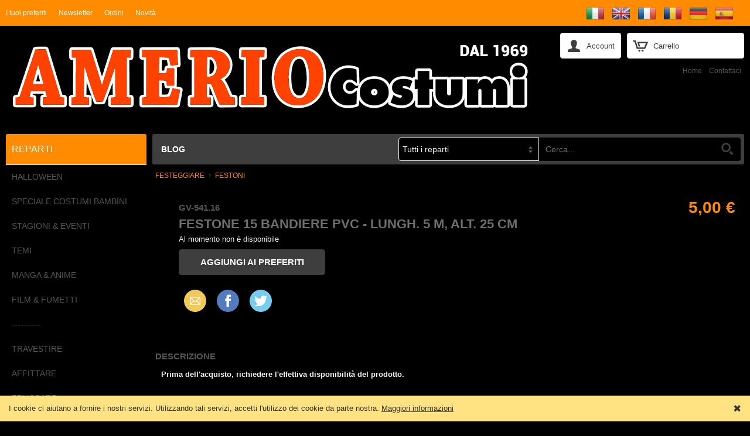

--- FILE ---
content_type: text/html; charset=utf-8
request_url: https://www.amerio-costumi.com/FESTONE-15-BANDIERE-PVC-Lungh-5-m%2C-alt-25-cm
body_size: 16365
content:
<!DOCTYPE html>
<html class="product-html">
<head><script>(function(){var h=document.getElementsByTagName('html')[0];h.className+=(h.className==''?'':' ')+'design-js design'+('ontouchstart'in window||window.DocumentTouch&&document instanceof DocumentTouch?'':'-no')+'-touch'+(/iPad|iPhone|iPod/.test(navigator.userAgent)&&!window.MSStream?' design-iOS':'')})()</script>
  <base href="https://www.amerio-costumi.com/">
  <script>var Open2b = {"resources":[{"id":24423,"type":"Product"}],"cookie":{"path":"/","prefix":"store_"},"cookieConsent":function t(){var b=[];return function(c){0<arguments.length&&(document.cookie=Open2b.cookie.prefix+"cookie_consent="+(c?"true":"false")+";max-age=31536000;secure;path="+Open2b.cookie.path);return new Promise(function(c,d){b.push(c);var a=document.cookie.split("; ").find(function(a){return a.startsWith(Open2b.cookie.prefix+"cookie_consent")});if(void 0!=a)for(a=a.endsWith("true");0<b.length;)b.shift()(a)})}}(),"currency":{"code":"EUR"},"paymentCurrency":"EUR","locale":"it-IT","product":{"closeZoom":"","id":"24423","items":[[[null,null,null],"5.0",null,"5.0",null,"GV-541.16","4.09836",null]],"name":"","path":"https://www.amerio-costumi.com/open2b/"},"Storefront":new function(){},"urlPath":"/"};</script>

  <title>FESTONE 15 BANDIERE PVC - Lungh. 5 m, alt. 25 cm</title>
  <link rel="canonical" href="https://www.amerio-costumi.com/FESTONE-15-BANDIERE-PVC-Lungh-5-m,-alt-25-cm">
  <link rel="alternate" hreflang="it" href="https://www.amerio-costumi.com/FESTONE-15-BANDIERE-PVC-Lungh-5-m,-alt-25-cm">
  <link rel="alternate" hreflang="en" href="https://www.amerio-costumi.com/en/alt-25-cm">
  <link rel="alternate" hreflang="fr" href="https://www.amerio-costumi.com/fr/Garland-15-PVC-Flags-5-m-h-25-cm">
  <link rel="alternate" hreflang="ro" href="https://www.amerio-costumi.com/ro/Guirlande-15-drapeaux-PVC-5-m-25-cm">
  <link rel="alternate" hreflang="de" href="https://www.amerio-costumi.com/de/Ghirlandă-15-steaguri-PVC-5-m-25-cm">
  <link rel="alternate" hreflang="es" href="https://www.amerio-costumi.com/es/15er-PVC-Fahnenkette-5-m-25-cm">
  
  <meta name="description" content="">

  <meta http-equiv="Content-Type" content="text/html; charset=UTF-8">
  <link href="//fonts.googleapis.com/css?family=Architects+Daughter" rel="stylesheet" type="text/css">
  <link rel="stylesheet" href="https://fonts.googleapis.com/icon?family=Material+Icons">
  <link href="open2b/var/site/857/css/normalize.css" media="screen" rel="stylesheet" type="text/css">
  <link href="open2b/var/site/857/css/base.css" media="screen" rel="stylesheet" type="text/css">
  <link href="open2b/var/site/857/css/mobile.css" media="screen" rel="stylesheet" type="text/css">
  <link href="open2b/var/site/857/colors/violet/color.css" type="text/css" rel="stylesheet">
  <meta name="viewport" content="initial-scale=1.0, width=device-width, user-scalable=no">
   

<!-- snippet GoogleAnalytics PageView -->
<script>
  (function(i,s,o,g,r,a,m){i['GoogleAnalyticsObject']=r;i[r]=i[r]||function(){
  (i[r].q=i[r].q||[]).push(arguments)},i[r].l=1*new Date();a=s.createElement(o),
  m=s.getElementsByTagName(o)[0];a.async=1;a.src=g;m.parentNode.insertBefore(a,m)
  })(window,document,'script','//www.google-analytics.com/analytics.js','ga');

  ga('create', 'UA-42800196-1', 'auto');
  ga('set', 'anonymizeIp', true);
  ga('send', 'pageview');

</script>
<!-- end snippet -->

<!-- snippet GoogleAnalyticsGA4 gTag -->
<template data-cookie-consent="app.analytics.33">
<script async src="https://www.googletagmanager.com/gtag/js?id=G-E7MCN8XS1R"></script>
<script>window.dataLayer = window.dataLayer || [];function gtag(){dataLayer.push(arguments);}gtag('js', new Date());gtag('config', 'G-76XS1HZS31');</script>
</template>
<!-- end snippet -->
</head>
<body>

<div class="body-content">



<header>
  <div class="logo"><a href="/" title="Home Page"><img src="https://www.amerio-costumi.com/open2b/var/site/857/editor/logos/iMLIs4ELVZ-1800x300.png" width="900" height="150" alt="Respy"></a></div>
  <div class="mobile-logo"><a href="/" title="Home Page"><img src="https://www.amerio-costumi.com/open2b/var/site/857/editor/logos/zNvSyLmvmn-500x90.png" width="250" height="45" alt="Respy"></a></div>
  <div class="cart">
    <a href="/cart" class="opener icon-cart" data-design-open="design-mini-cart">
      Carrello
      <span class="design-cart-quantity design-cart-quantity-zero">0</span>
      <span class="design-cart-totaltax"><span data-design-currency-amount="0.00000"></span></span>
    </a>

    <div id="design-mini-cart">
      <div class="design-mini-cart-isnotloaded"><div class="loading"></div></div>
      <div class="design-mini-cart-isloaded" style="display: none;">
      <div class="content">

        <!-- .if items -->

        <ul class="items">
          <!-- .for items -->
          <li>
            <div class="image"><!-- .show image --><!-- .end --></div>
            <div class="properties">
              <div class="name"><!-- .show name --><!-- .end --></div>
              <div class="price"><!-- .show quantity --><!-- .end --> x <!-- .show price --><!-- .end --></div>
            </div>
          </li>
          <!-- .end for -->
        </ul>

        <!-- .if otherItems -->
        <div class="other-items"><div><!-- .show otherItems --><!-- .end --></div></div>
        <!-- .end if -->

        <!-- .if discount -->
        <div class="discount">Sconto: <!-- .show discount --><!-- .end --></div>
        <!-- .end if -->

        <!-- .if shippingCost -->
        <div class="shipping-cost">
          Spedizione: <!-- .show shippingCost --><!-- .end -->
        </div>
        <!-- .end if -->

        <!-- .if paymentCost -->
        <div class="payment-cost">
          Pagamento: <!-- .show paymentCost --><!-- .end -->
        </div>
        <!-- .end if -->

        <!-- .if not toQuote -->
        <!-- .if taxesAreExcluded -->
        <div class="taxes">
          Tasse (IVA): <!-- .show taxes --><!-- .end -->
        </div>
        <!-- .end if -->
        <!-- .end if -->

        <div class="total">
          Totale:
            <!-- .if toQuote -->
            <span class="to-quote">su preventivo</span>
            <!-- .end if -->
            <!-- .if not toQuote -->
              <!-- .show totalTax --><!-- .end -->
            <!-- .end if -->
        </div>

        <div class="goto-cart-button main-button"><!-- .show goToCart --><!-- .end --></div>
        <!-- .if checkout -->
          <div class="checkout-link">oppure&nbsp;
            <!-- .if not toQuote --><a href="/checkout-addresses">procedi con l&#39;ordine</a><!-- .end if -->
            <!-- .if toQuote --> <a href="/checkout-quote-request">richiedi subito il preventivo</a><!-- .end if -->
          </div>
        <!-- .end if -->
        
        <!-- .end if -->

        <!-- .if not items --><div class="empty">Non ci sono prodotti nel carrello.</div><!-- .end if -->

      </div>
      </div>
    </div>
  </div>
  
</header>



<nav class="nav" role="navigation">

  <div class="general">
    <a class="opener icon-general" data-design-open="general-panel"></a>
    <div id="general-panel" class="panel">
      <div class="locale">
        <div class="languages">
          <h3>Lingua:</h3>
          <div><ul class="design-languages"><li><a href="/FESTONE-15-BANDIERE-PVC-Lungh-5-m,-alt-25-cm"><img src="open2b/var/site/857/flags/it-IT.png" alt="it"></a></li><li><a href="/en/alt-25-cm"><img src="open2b/var/site/857/flags/en-GB.png" alt="en"></a></li><li><a href="/fr/Garland-15-PVC-Flags-5-m-h-25-cm"><img src="open2b/var/site/857/flags/fr-FR.png" alt="fr"></a></li><li><a href="/ro/Guirlande-15-drapeaux-PVC-5-m-25-cm"><img src="open2b/var/site/857/flags/ro-RO.png" alt="ro"></a></li><li><a href="/de/Ghirlandă-15-steaguri-PVC-5-m-25-cm"><img src="open2b/var/site/857/flags/de-DE.png" alt="de"></a></li><li><a href="/es/15er-PVC-Fahnenkette-5-m-25-cm"><img src="open2b/var/site/857/flags/es-ES.png" alt="es"></a></li></ul></div>
        </div>
        <div class="currencies">
          <h3>Valuta:</h3>
          <div></div>
        </div>
      </div>
        <div class="menu horizontal">
    
    <ul>
      <li><a href="/wish-list" class="design-page-wish-list"><span>I tuoi preferiti</span></a></li>
      <li><a href="/newsletter-subscription" class="design-page-newsletter-subscription"><span>Newsletter</span></a></li>
      <li><a href="/orders" class="design-page-orders"><span>Ordini</span></a></li>
      <li><a href="/new-releases" class="design-page-new-releases"><span>Novità</span></a></li>
    </ul>
  </div>

    </div>
  </div>

  <div class="search">
    <a class="opener icon-search" href="/search" data-design-open="search-panel"></a>
    <div id="search-panel" class="panel">
      <h3>Cerca</h3>
      <div>
        <form action="/search" method="post">
        <select name="department" class="design-search-department"><option value="">Tutti i reparti</option><option value="4180">HALLOWEEN</option><option value="4721">SPECIALE COSTUMI BAMBINI</option><option value="6345">STAGIONI &amp; EVENTI</option><option value="3631">TEMI</option><option value="6455">MANGA &amp; ANIME</option><option value="3630">FILM &amp; FUMETTI</option><option value="5712">----------</option><option value="2489">TRAVESTIRE</option><option value="6624">AFFITTARE</option><option value="2491">TRUCCARE</option><option value="7275">PLASMARE</option><option value="2490">FESTEGGIARE</option><option value="2493">ANIMARE</option><option value="2">GIOCOLARE</option><option value="2555">SCENOGRAFARE</option><option value="4973">AmerioMagicStore</option><option value="3472">LEGGERE</option><option value="6009">GIOCARE</option><option value="6552">COLLEZIONARE</option><option value="6287">----------</option><option value="5876">REGALA LA FANTASIA</option><option value="5751">FINE SERIE - IN OFFERTA</option><option value="5735">----------</option><option value="6563">PET COSTUMES</option><option value="6613">COSTUMI SOSTENIBILI</option><option value="7261">AMERIOLAB</option><option value="5916">BUONI REGALO</option></select>
        <input type="text" name="keywords" class="design-search-keywords" placeholder="Cerca...">
        <div class="search-button main-button icon-search">
          <input type="submit" value="Cerca">
        </div>
        </form>
      </div>
    </div>
  </div>

  <div class="account">
    <a class="opener icon-account" href="/login" data-design-open="account-panel">Account</a>
    <div id="account-panel" class="panel">
      <ul>
        <li><a href="/login" role="button" class="main-button">Accedi</a></li>

          <div class="menu horizontal">
    
    <ul>
      <li><a href="/sign-up" class="design-page-sign-up"><span>Sei un nuovo cliente?</span><span>Registrati, è facile e veloce</span></a></li>
      <li><a href="/remember-password" class="design-page-remember-password" data-design-open-modal="400x500"><span>Password dimenticata?</span></a></li>
    </ul>
  </div>


      </ul>
    </div>
  </div>

  <div class="menu-top-right">
    <ul>
      <li><a href="/" class="design-page-index"><span>Home</span></a></li>
      <li><a href="/contact-us" class="design-page-contact-us"><span>Contattaci</span></a></li>
    </ul>
  </div>

  <div class="bar">
    <h2 class="opener" data-design-open="bar-panel">Prodotti</h2>
    <div id="bar-panel" class="panel">
      <ul class="parents">


        <li class="department">
          <a href="/HALLOWEEN" data-design-open>HALLOWEEN</a>
          <ul class="children">
            <li><a href="/MAKEUP-EFFETTI-SPECIALI">MAKEUP EFFETTI SPECIALI</a></li>
            <li><a href="/DECORAZIONI-PER-INTERNO-ED-ESTERNO">DECORAZIONI PER INTERNO ED ESTERNO</a></li>
            <li><a href="/SHOULDER-BUDDIES">SHOULDER BUDDIES</a></li>
            <li><a href="/ACCESSORI-HALLOWEEN">ACCESSORI HALLOWEEN</a></li>
            <li><a href="/CAPPELLI-HALLOWEEN">CAPPELLI HALLOWEEN</a></li>
            <li><a href="/ARMI-HALLOWEEN">ARMI HALLOWEEN</a></li>
            <li><a href="/BORSE-HALLOWEEN">BORSE HALLOWEEN</a></li>
            <li><a href="/DIGITAL-DUDZ.d5806">DIGITAL DUDZ</a></li>
            <li><a href="/ALIENI">ALIENI</a></li>
            <li><a href="/ANGELI-e-DEMONI">ANGELI e DEMONI</a></li>
            <li><a href="/PSYCHO-CIRCUS">PSYCHO CIRCUS</a></li>
            <li><a href="/CREEPYPASTA">CREEPYPASTA</a></li>
            <li><a href="/DIA-DE-LOS-MUERTOS">DIA DE LOS MUERTOS</a></li>
            <li><a href="/Dr-PESTE">Dr. PESTE</a></li>
            <li><a href="/FANTASMI">FANTASMI</a></li>
            <li><a href="/MANNARI-E-AFFINI">MANNARI E AFFINI</a></li>
            <li><a href="/MUMMIE">MUMMIE</a></li>
            <li><a href="/PIRATI-FANTASMI">PIRATI FANTASMI</a></li>
            <li><a href="/SCHELETRI">SCHELETRI</a></li>
            <li><a href="/SERIAL-KILLERS">SERIAL KILLERS</a></li>
            <li><a href="/STEAMPUNK">STEAMPUNK</a></li>
            <li><a href="/STREGHE-E-STREGONI">STREGHE E STREGONI</a></li>
            <li><a href="/URBAN">URBAN</a></li>
            <li><a href="/VOODOO">VOODOO</a></li>
            <li><a href="/VAMPIRI">VAMPIRI</a></li>
            <li><a href="/ZOMBIES">ZOMBIES</a></li>
            <li><a href="/ZUCCHE-E-SPAVENTAPASSERI">ZUCCHE E SPAVENTAPASSERI</a></li>
            <li><a href="/HALLOWEEN-MICHAEL-MYERS">HALLOWEEN - MICHAEL MYERS</a></li>
            <li><a href="/IT">IT</a></li>
            <li><a href="/A-NIGHTMARE-on-Elm-Street">A NIGHTMARE on Elm Street</a></li>
            <li><a href="/VENERDI&#39;-13-13th-Friday">VENERDI&#39; 13 - 13th Friday</a></li>
            <li><a href="/LEATHERFACE-The-Texas-Chainsaw-Massacre">LEATHERFACE The Texas Chainsaw Massacre</a></li>
            <li><a href="/BEETLEJUICE">BEETLEJUICE</a></li>
            <li><a href="/CHUCKY">CHUCKY</a></li>
            <li><a href="/CLASSIC.d7164">CLASSIC</a></li>
            <li><a href="/DARKMAN">DARKMAN</a></li>
            <li><a href="/DRACULA-Bram-Stoker">DRACULA - Bram Stoker</a></li>
            <li><a href="/EDWARD-SCISSORHANDS">EDWARD SCISSORHANDS</a></li>
            <li><a href="/EVIL-DEAD-2-DEAD-BY-DAWN">EVIL DEAD 2 - DEAD BY DAWN</a></li>
            <li><a href="/FAT-FREDDY">FAT FREDDY</a></li>
            <li><a href="/GHOSTBUSTERS">GHOSTBUSTERS</a></li>
            <li><a href="/GREMLINS">GREMLINS</a></li>
            <li><a href="/L&#39;ESORCISTA">L&#39;ESORCISTA</a></li>
            <li><a href="/LA-FAMIGLIA-ADDAMS">LA FAMIGLIA ADDAMS</a></li>
            <li><a href="/LA-SPOSA-CADAVERE">LA SPOSA CADAVERE</a></li>
            <li><a href="/MALEFICENT">MALEFICENT</a></li>
            <li><a href="/MEN-IN-BLACK">MEN IN BLACK</a></li>
            <li><a href="/PSYCHO-60s">PSYCHO 60s</a></li>
            <li><a href="/RESIDENT-EVIL">RESIDENT EVIL</a></li>
            <li><a href="/SAW">SAW</a></li>
            <li><a href="/SCREAM">SCREAM</a></li>
            <li><a href="/STRANGER-THINGS">STRANGER THINGS</a></li>
            <li><a href="/TERRIFIER">TERRIFIER</a></li>
            <li><a href="/The-Conjuring-ANNABELLE">The Conjuring - ANNABELLE</a></li>
            <li><a href="/The-Conjuring-THE-NUN">The Conjuring - THE NUN</a></li>
            <li><a href="/THE-NIGHTMARE-BEFORE-CHRISTMAS">THE NIGHTMARE BEFORE CHRISTMAS</a></li>
            <li><a href="/THE-PURGE">THE PURGE</a></li>
            <li><a href="/THE-WALKING-DEAD">THE WALKING DEAD</a></li>
            <li><a href="/TRICK&#39;R-TREAT">TRICK&#39;R TREAT</a></li>
          </ul>
        </li>
        <li class="department">
          <a href="/SPECIALE-COSTUMI-BAMBINI" data-design-open>SPECIALE COSTUMI BAMBINI</a>
          <ul class="children">
            <li><a href="/ADAPTIVE">ADAPTIVE</a></li>
            <li><a href="/BABY">BABY</a></li>
            <li><a href="/DISNEY-PRINCESS">DISNEY PRINCESS</a></li>
            <li><a href="/HARRY-POTTER.d4728">HARRY POTTER</a></li>
            <li><a href="/STAR-WARS.d4731">STAR WARS</a></li>
            <li><a href="/ANIMALI">ANIMALI</a></li>
            <li><a href="/CIRCUS">CIRCUS</a></li>
            <li><a href="/COWBOY-e-INDIANI">COWBOY e INDIANI</a></li>
            <li><a href="/FAVOLE-e-FIABE">FAVOLE e FIABE</a></li>
            <li><a href="/HORROR-e-HALLOWEEN">HORROR e HALLOWEEN</a></li>
            <li><a href="/MEDIOEVO-e-FANTASY.d4735">MEDIOEVO e FANTASY</a></li>
            <li><a href="/PIRATI-e-VICHINGHI">PIRATI e VICHINGHI</a></li>
            <li><a href="/POLIZIOTTI-e-POMPIERI">POLIZIOTTI e POMPIERI</a></li>
            <li><a href="/PRINCIPESSE-e-PRINCIPI">PRINCIPESSE e PRINCIPI</a></li>
            <li><a href="/SUPEREROI">SUPEREROI</a></li>
            <li><a href="/VARI.d4734">VARI</a></li>
          </ul>
        </li>
        <li class="department">
          <a href="/STAGIONI-EVENTI" data-design-open>STAGIONI &amp; EVENTI</a>
          <ul class="children">
            <li><a href="/NATALE">NATALE</a></li>
            <li><a href="/CAPODANNO">CAPODANNO</a></li>
            <li><a href="/EPIFANIA-e-BEFANA">EPIFANIA e BEFANA</a></li>
            <li><a href="/SAN-VALENTINO">SAN VALENTINO</a></li>
            <li><a href="/SAN-PATRIZIO">SAN PATRIZIO</a></li>
            <li><a href="/OKTOBERFEST">OKTOBERFEST</a></li>
            <li><a href="/LA-NUIT-ROYALE">LA NUIT ROYALE</a></li>
            <li><a href="/ADDIO-AL-CELIBATO-E-NUBILATO">ADDIO AL CELIBATO E NUBILATO</a></li>
            <li><a href="/MATRIMONIO">MATRIMONIO</a></li>
            <li><a href="/DANTE-700">DANTE 700</a></li>
            <li><a href="/EUROVISION">EUROVISION</a></li>
            <li><a href="/HARRY-POTTER-BOOK-NIGHT">HARRY POTTER BOOK NIGHT</a></li>
            <li><a href="/PRIDE-RAINBOW">PRIDE - RAINBOW</a></li>
          </ul>
        </li>
        <li class="department">
          <a href="/TEMI" data-design-open>TEMI</a>
          <ul class="children">
            <li><a href="/CARNEVALE-VENEZIANO">CARNEVALE VENEZIANO</a></li>
            <li><a href="/PERSONAGGI-FAMOSI">PERSONAGGI FAMOSI</a></li>
            <li><a href="/PIGGYBACK.d6818">PIGGYBACK</a></li>
            <li><a href="/MASCOTTE">MASCOTTE</a></li>
            <li><a href="/COSTUMI-GONFIABILI">COSTUMI GONFIABILI</a></li>
            <li><a href="/&#39;700-&#39;800-LA-NUIT-ROYALE">&#39;700/&#39;800 - LA NUIT ROYALE</a></li>
            <li><a href="/AMERICA-LATINA">AMERICA LATINA</a></li>
            <li><a href="/ANIMALI.d3896">ANIMALI</a></li>
            <li><a href="/ANNI-&#39;20-ANNI-RUGGENTI">ANNI &#39;20 - ANNI RUGGENTI</a></li>
            <li><a href="/ANNI-&#39;50-AMERICAN-GRAFFITI">ANNI &#39;50 - AMERICAN GRAFFITI</a></li>
            <li><a href="/ANNI-&#39;60-FLOWER-POWER-HIPPIE">ANNI &#39;60 - FLOWER POWER / HIPPIE</a></li>
            <li><a href="/ANNI-&#39;70-DISCO-DANCE">ANNI &#39;70 - DISCO DANCE</a></li>
            <li><a href="/ANNI-&#39;80-MOVIE,-GAMES-E-CARTONI-ANIMATI">ANNI &#39;80 - MOVIE, GAMES E CARTONI ANIMATI</a></li>
            <li><a href="/ANNI-&#39;80-ROCK-POP">ANNI &#39;80 - ROCK &amp; POP</a></li>
            <li><a href="/ANNI-&#39;90">ANNI &#39;90</a></li>
            <li><a href="/ANNI-2000">ANNI 2000</a></li>
            <li><a href="/BURLESQUE">BURLESQUE</a></li>
            <li><a href="/CARCERATI-e-DETENUTI">CARCERATI e DETENUTI</a></li>
            <li><a href="/CAVERNICOLI-e-PRIMITIVI">CAVERNICOLI e PRIMITIVI</a></li>
            <li><a href="/CIRCO">CIRCO</a></li>
            <li><a href="/CLASSICI">CLASSICI</a></li>
            <li><a href="/COMMEDIA-DELL&#39;ARTE.d6409">COMMEDIA DELL&#39;ARTE</a></li>
            <li><a href="/DRAGHI-E-DINOSAURI">DRAGHI E DINOSAURI</a></li>
            <li><a href="/ELEGANZA">ELEGANZA</a></li>
            <li><a href="/ESTREMO-ORIENTE-CINA-GIAPPONE">ESTREMO ORIENTE (CINA/GIAPPONE)</a></li>
            <li><a href="/FAR-WEST.d3705">FAR WEST</a></li>
            <li><a href="/FAVOLE-e-FIABE.d3924">FAVOLE e FIABE</a></li>
            <li><a href="/FETISH">FETISH</a></li>
            <li><a href="/FUNNY">FUNNY</a></li>
            <li><a href="/FUNNY-BABY">FUNNY BABY</a></li>
            <li><a href="/GITANI">GITANI</a></li>
            <li><a href="/HAWAII">HAWAII</a></li>
            <li><a href="/HOSPITAL">HOSPITAL</a></li>
            <li><a href="/INDIA">INDIA</a></li>
            <li><a href="/JUNGLE">JUNGLE</a></li>
            <li><a href="/KIGURUMI.d7221">KIGURUMI</a></li>
            <li><a href="/LAUREA">LAUREA</a></li>
            <li><a href="/MARINE">MARINE</a></li>
            <li><a href="/MASTERCHEF">MASTERCHEF</a></li>
            <li><a href="/MEDIO-ORIENTE-ARABIA">MEDIO ORIENTE - ARABIA</a></li>
            <li><a href="/MEDIOEVO-e-FANTASY">MEDIOEVO e FANTASY</a></li>
            <li><a href="/MESSICO">MESSICO</a></li>
            <li><a href="/MESTIERI">MESTIERI</a></li>
            <li><a href="/MILITARI">MILITARI</a></li>
            <li><a href="/MORPHSUIT">MORPHSUIT</a></li>
            <li><a href="/MOVIE.d4934">MOVIE</a></li>
            <li><a href="/PAILETTES-e-LUSTRINI">PAILETTES e LUSTRINI</a></li>
            <li><a href="/PIRATI">PIRATI</a></li>
            <li><a href="/POLICE">POLICE</a></li>
            <li><a href="/POMPIERI.d3878">POMPIERI</a></li>
            <li><a href="/RELIGIONI">RELIGIONI</a></li>
            <li><a href="/ROMA-e-EGITTO.d3914">ROMA e EGITTO</a></li>
            <li><a href="/SCHOOL.d3872">SCHOOL</a></li>
            <li><a href="/SCOTTISH">SCOTTISH</a></li>
            <li><a href="/SPAGNA-e-ZORRO">SPAGNA e ZORRO</a></li>
            <li><a href="/SPAZIO">SPAZIO</a></li>
            <li><a href="/SPORT">SPORT</a></li>
            <li><a href="/STEAMPUNK.d3890">STEAMPUNK</a></li>
            <li><a href="/UNICORNI">UNICORNI</a></li>
            <li><a href="/USA-e-UK">USA e UK</a></li>
            <li><a href="/VICHINGHI">VICHINGHI</a></li>
          </ul>
        </li>
        <li class="department">
          <a href="/MANGA-ANIME">MANGA &amp; ANIME</a>
        </li>
        <li class="department">
          <a href="/FILM-FUMETTI" data-design-open>FILM &amp; FUMETTI</a>
          <ul class="children">
            <li><a href="/DC-COMICS">DC COMICS</a></li>
            <li><a href="/DISNEY">DISNEY</a></li>
            <li><a href="/MARVEL">MARVEL</a></li>
            <li><a href="/STAR-WARS">STAR WARS</a></li>
            <li><a href="/HARRY-POTTER-FANTASTIC-BEASTS">HARRY POTTER &amp; FANTASTIC BEASTS</a></li>
            <li><a href="/IL-SIGNORE-DEGLI-ANELLI">IL SIGNORE DEGLI ANELLI</a></li>
            <li><a href="/STAR-TREK">STAR TREK</a></li>
            <li><a href="/300">300</a></li>
            <li><a href="/ARANCIA-MECCANICA">ARANCIA MECCANICA</a></li>
            <li><a href="/ASSASSIN&#39;S-CREED">ASSASSIN&#39;S CREED</a></li>
            <li><a href="/AVATAR">AVATAR</a></li>
            <li><a href="/BABY-SHARK">BABY SHARK</a></li>
            <li><a href="/BARBIE">BARBIE</a></li>
            <li><a href="/BAYWATCH.d3734">BAYWATCH</a></li>
            <li><a href="/BETTLEJUICE">BETTLEJUICE</a></li>
            <li><a href="/BORAT.d3789">BORAT</a></li>
            <li><a href="/BORUTO">BORUTO</a></li>
            <li><a href="/BREAKING-BAD.d3737">BREAKING BAD</a></li>
            <li><a href="/CATTIVISSIMO-ME-MINIONS">CATTIVISSIMO ME - MINIONS</a></li>
            <li><a href="/DRAGON-BALL">DRAGON BALL</a></li>
            <li><a href="/DRAGON-TRAINER">DRAGON TRAINER</a></li>
            <li><a href="/FLINTSTONES-JETSONS">FLINTSTONES &amp; JETSONS</a></li>
            <li><a href="/GAME-OF-THRONES">GAME OF THRONES</a></li>
            <li><a href="/GHOSTBUSTERS.d3743">GHOSTBUSTERS</a></li>
            <li><a href="/GODZILLA">GODZILLA</a></li>
            <li><a href="/GREASE">GREASE</a></li>
            <li><a href="/GRUFFALO.d6677">GRUFFALO</a></li>
            <li><a href="/HALO">HALO</a></li>
            <li><a href="/HARLOCK">HARLOCK</a></li>
            <li><a href="/HOTEL-TRANSYLVANIA">HOTEL TRANSYLVANIA</a></li>
            <li><a href="/IL-MAGO-DI-OZ">IL MAGO DI OZ</a></li>
            <li><a href="/JURASSIC-WORLD">JURASSIC WORLD</a></li>
            <li><a href="/KILL-BILL.d3784">KILL BILL</a></li>
            <li><a href="/KING-KONG">KING KONG</a></li>
            <li><a href="/KISS-ME-LICIA">KISS ME LICIA</a></li>
            <li><a href="/LA-CASA-DI-CARTA">LA CASA DI CARTA</a></li>
            <li><a href="/LA-FAMIGLIA-ADDAMS.d3741">LA FAMIGLIA ADDAMS</a></li>
            <li><a href="/LEGO-NINJAGO">LEGO NINJAGO</a></li>
            <li><a href="/LOONEY-TUNES">LOONEY TUNES</a></li>
            <li><a href="/MASHA-E-ORSO">MASHA E ORSO</a></li>
            <li><a href="/MASTERS-OF-THE-UNIVERSE">MASTERS OF THE UNIVERSE</a></li>
            <li><a href="/MATRIX">MATRIX</a></li>
            <li><a href="/MEN-IN-BLACK.d3785">MEN IN BLACK</a></li>
            <li><a href="/MIRACULOUS-LADYBUG">MIRACULOUS - LADYBUG</a></li>
            <li><a href="/MONSTER-HIGH">MONSTER HIGH</a></li>
            <li><a href="/MORTAL-KOMBAT">MORTAL KOMBAT</a></li>
            <li><a href="/MY-HERO-ACADEMIA">MY HERO ACADEMIA</a></li>
            <li><a href="/NARUTO">NARUTO</a></li>
            <li><a href="/ONE-PIECE">ONE PIECE</a></li>
            <li><a href="/ORSETTI-DEL-CUORE">ORSETTI DEL CUORE</a></li>
            <li><a href="/PAW-PATROL">PAW PATROL</a></li>
            <li><a href="/PEAKY-BLINDERS">PEAKY BLINDERS</a></li>
            <li><a href="/PJMASK-SUPER-PIGIAMINI">PJMASK / SUPER PIGIAMINI</a></li>
            <li><a href="/POKEMON">POKEMON</a></li>
            <li><a href="/POPEYE-BRACCIO-DI-FERRO">POPEYE - BRACCIO DI FERRO</a></li>
            <li><a href="/POWER-RANGERS.d7234">POWER RANGERS</a></li>
            <li><a href="/PSYCHO-1960">PSYCHO 1960</a></li>
            <li><a href="/PUFFI">PUFFI</a></li>
            <li><a href="/ROBOCOP.d3775">ROBOCOP</a></li>
            <li><a href="/SAILOR-MOON">SAILOR MOON</a></li>
            <li><a href="/SCONTRO-TRA-TITANI">SCONTRO TRA TITANI</a></li>
            <li><a href="/SCOOBY-DOO!">SCOOBY-DOO!</a></li>
            <li><a href="/SHREK.d3772">SHREK</a></li>
            <li><a href="/SONIC">SONIC</a></li>
            <li><a href="/SQUID-GAME">SQUID GAME</a></li>
            <li><a href="/SUPER-MARIO-BROSS">SUPER MARIO BROSS</a></li>
            <li><a href="/TARTARUGHE-NINJA">TARTARUGHE NINJA</a></li>
            <li><a href="/TELETUBBIES">TELETUBBIES</a></li>
            <li><a href="/TERMINATOR">TERMINATOR</a></li>
            <li><a href="/THE-BOYS.d7235">THE BOYS</a></li>
            <li><a href="/THE-HUNGER-GAMES">THE HUNGER GAMES</a></li>
            <li><a href="/THE-SIMPSON">THE SIMPSON</a></li>
            <li><a href="/THE-UMBRELLA-ACADEMY">THE UMBRELLA ACADEMY</a></li>
            <li><a href="/TOP-GUN">TOP GUN</a></li>
            <li><a href="/V-FOR-VENDETTA">V FOR VENDETTA</a></li>
            <li><a href="/WONKA.d7232">WONKA</a></li>
            <li><a href="/WORLD-OF-WARCRAFT">WORLD OF WARCRAFT</a></li>
          </ul>
        </li>
        <li class="department">
          <a href="/.d5712">----------</a>
        </li>
        <li class="department">
          <a href="/TRAVESTIRE" data-design-open>TRAVESTIRE</a>
          <ul class="children">
            <li><a href="/ABBIGLIAMENTO">ABBIGLIAMENTO</a></li>
            <li><a href="/ACCESSORI.d2631">ACCESSORI</a></li>
            <li><a href="/ARMI-e-ARMATURE">ARMI e ARMATURE</a></li>
            <li><a href="/BIGIOTTERIA">BIGIOTTERIA</a></li>
            <li><a href="/BOA-e-PIUME">BOA e PIUME</a></li>
            <li><a href="/CALZATURE">CALZATURE</a></li>
            <li><a href="/CALZE">CALZE</a></li>
            <li><a href="/CAPPELLI">CAPPELLI</a></li>
            <li><a href="/MASCHERE">MASCHERE</a></li>
            <li><a href="/PARRUCCHE-e-POSTICCI">PARRUCCHE e POSTICCI</a></li>
            <li><a href="/DIGITAL-DUDZ">DIGITAL DUDZ</a></li>
          </ul>
        </li>
        <li class="department">
          <a href="/AFFITTARE">AFFITTARE</a>
        </li>
        <li class="department">
          <a href="/TRUCCARE" data-design-open>TRUCCARE</a>
          <ul class="children">
            <li><a href="/EFFETTI-SPECIALI">EFFETTI SPECIALI</a></li>
            <li><a href="/FISSAGGIO-TRUCCO">FISSAGGIO TRUCCO</a></li>
            <li><a href="/GLITTER-PIGMENTI-GEMME">GLITTER PIGMENTI GEMME</a></li>
            <li><a href="/Lenti-a-contatto">Lenti a contatto</a></li>
            <li><a href="/MAKEUP-A-BASE-ACQUA">MAKEUP A BASE ACQUA</a></li>
            <li><a href="/MAKEUP-A-BASE-CREMA">MAKEUP A BASE CREMA</a></li>
            <li><a href="/MAKEUP-A-POLVERE">MAKEUP A POLVERE</a></li>
            <li><a href="/MAKEUP-PER-CAPELLI">MAKEUP PER CAPELLI</a></li>
            <li><a href="/MAKEUP-PER-MANI">MAKEUP PER MANI</a></li>
            <li><a href="/MAKEUP-PER-OCCHI">MAKEUP PER OCCHI</a></li>
            <li><a href="/MATITE-E-STICK-COLORATI">MATITE E STICK COLORATI</a></li>
            <li><a href="/STRUCCANTI-e-PULIZIA-VISO">STRUCCANTI e PULIZIA VISO</a></li>
            <li><a href="/STRUMENTI">STRUMENTI</a></li>
            <li><a href="/TATUAGGI">TATUAGGI</a></li>
            <li><a href="/TRUCCO-PER-LABBRA">TRUCCO PER LABBRA</a></li>
          </ul>
        </li>
        <li class="department">
          <a href="/PLASMARE" data-design-open>PLASMARE</a>
          <ul class="children">
            <li><a href="/LATTICE-E-SILICONI">LATTICE E SILICONI</a></li>
            <li><a href="/RESINE">RESINE</a></li>
            <li><a href="/SCULTURA-E-MODELLAZIONE">SCULTURA E MODELLAZIONE</a></li>
          </ul>
        </li>
        <li class="department">
          <a href="/FESTEGGIARE" data-design-open>FESTEGGIARE</a>
          <ul class="children">
            <li><a href="/PALLONCINI">PALLONCINI</a></li>
            <li><a href="/BANDIERE">BANDIERE</a></li>
            <li><a href="/BOMBONIERE">BOMBONIERE</a></li>
            <li><a href="/CERBOTTANE-E-PALLINE">CERBOTTANE E PALLINE</a></li>
            <li><a href="/CORIANDOLI-E-AFFINI">CORIANDOLI E AFFINI</a></li>
            <li><a href="/COTILLONS">COTILLONS</a></li>
            <li><a href="/DECORAZIONI">DECORAZIONI</a></li>
            <li><a href="/FESTONI">FESTONI</a></li>
            <li><a href="/GONFIABILI">GONFIABILI</a></li>
            <li><a href="/HOLI-PARTY">HOLI PARTY</a></li>
            <li><a href="/JUVE">JUVE</a></li>
            <li><a href="/LANTERNE-LUMINOSE">LANTERNE LUMINOSE</a></li>
            <li><a href="/LUMINOSI">LUMINOSI</a></li>
            <li><a href="/NEON-PARTY">NEON PARTY</a></li>
            <li><a href="/PARTY-POPPER">PARTY POPPER</a></li>
            <li><a href="/PHOTO-BOOTS">PHOTO BOOTS</a></li>
            <li><a href="/PIGNATTE">PIGNATTE</a></li>
            <li><a href="/PIRICO">PIRICO</a></li>
            <li><a href="/TROMBE-E-TROMBETTE">TROMBE E TROMBETTE</a></li>
            <li><a href="/VARIA">VARIA</a></li>
          </ul>
        </li>
        <li class="department">
          <a href="/ANIMARE" data-design-open>ANIMARE</a>
          <ul class="children">
            <li><a href="/BOLLE-DI-SAPONE">BOLLE DI SAPONE</a></li>
            <li><a href="/NASI-DA-CLOWN">NASI DA CLOWN</a></li>
            <li><a href="/PUPAZZI">PUPAZZI</a></li>
            <li><a href="/SCHERZI">SCHERZI</a></li>
          </ul>
        </li>
        <li class="department">
          <a href="/GIOCOLARE" data-design-open>GIOCOLARE</a>
          <ul class="children">
            <li><a href="/ANELLI.d328">ANELLI</a></li>
            <li><a href="/PALLINE">PALLINE</a></li>
            <li><a href="/CLAVE">CLAVE</a></li>
            <li><a href="/DIABOLO">DIABOLO</a></li>
            <li><a href="/DEVIL-E-FLOWER-STICK">DEVIL E FLOWER STICK</a></li>
            <li><a href="/CONTACT">CONTACT</a></li>
            <li><a href="/FUOCO">FUOCO</a></li>
            <li><a href="/SWINGING">SWINGING</a></li>
            <li><a href="/EQUILIBRISMO-E-TRAMPOLI">EQUILIBRISMO E TRAMPOLI</a></li>
            <li><a href="/VARI">VARI</a></li>
            <li><a href="/CAPPELLI-DA-MANIPOLAZIONE">CAPPELLI DA MANIPOLAZIONE</a></li>
            <li><a href="/DIDATTICA">DIDATTICA</a></li>
            <li><a href="/INSEGNAMENTO.d5992">INSEGNAMENTO</a></li>
          </ul>
        </li>
        <li class="department">
          <a href="/SCENOGRAFARE" data-design-open>SCENOGRAFARE</a>
          <ul class="children">
            <li><a href="/ANIMALI-e-INSETTI">ANIMALI e INSETTI</a></li>
            <li><a href="/CARNE">CARNE</a></li>
            <li><a href="/FORMAGGI">FORMAGGI</a></li>
            <li><a href="/FRUTTA">FRUTTA</a></li>
            <li><a href="/MARE">MARE</a></li>
            <li><a href="/PANE-e-DOLCI">PANE e DOLCI</a></li>
            <li><a href="/VERDURA">VERDURA</a></li>
            <li><a href="/VARIE">VARIE</a></li>
            <li><a href="/CATENE-CATENACCI-E-SIMILI">CATENE CATENACCI E SIMILI</a></li>
          </ul>
        </li>
        <li class="department">
          <a href="/AmerioMagicStore" data-design-open>AmerioMagicStore</a>
          <ul class="children">
            <li><a href="/THE-BLACK-DOOR">THE BLACK DOOR</a></li>
            <li><a href="/PROFESSIONAL-MAGIC">PROFESSIONAL MAGIC</a></li>
            <li><a href="/FLORENCE-ART-EDIZIONI">FLORENCE ART EDIZIONI</a></li>
            <li><a href="/LIBRERIA">LIBRERIA</a></li>
            <li><a href="/Strumenti">Strumenti</a></li>
            <li><a href="/Playing-Cards">Playing Cards</a></li>
            <li><a href="/Magia-da-Palco">Magia da Palco</a></li>
            <li><a href="/Mentalismo">Mentalismo</a></li>
          </ul>
        </li>
        <li class="department">
          <a href="/LEGGERE" data-design-open>LEGGERE</a>
          <ul class="children">
            <li><a href="/CICAP">CICAP</a></li>
            <li><a href="/FLORENCE-ART">FLORENCE ART</a></li>
            <li><a href="/PÀGINAS-LIBROS-DE-MAGIA">PÀGINAS - LIBROS DE MAGIA</a></li>
            <li><a href="/TROLL-LIBRI.d5650">TROLL LIBRI</a></li>
            <li><a href="/ALBI-ILLUSTRATI">ALBI ILLUSTRATI</a></li>
            <li><a href="/CUCINA">CUCINA</a></li>
            <li><a href="/DVD">DVD</a></li>
            <li><a href="/GIOCOLERIA-e-CLOWNERIA">GIOCOLERIA e CLOWNERIA</a></li>
            <li><a href="/MAGIA">MAGIA</a></li>
            <li><a href="/LIBRI_MAKEUP">MAKEUP</a></li>
            <li><a href="/NARRATIVA">NARRATIVA</a></li>
            <li><a href="/PALLONCINI.d3479">PALLONCINI</a></li>
            <li><a href="/VARI.d3480">VARI</a></li>
          </ul>
        </li>
        <li class="department">
          <a href="/GIOCARE" data-design-open>GIOCARE</a>
          <ul class="children">
            <li><a href="/Plush">Plush</a></li>
            <li><a href="/Società">Società</a></li>
          </ul>
        </li>
        <li class="department">
          <a href="/COLLEZIONARE" data-design-open>COLLEZIONARE</a>
          <ul class="children">
            <li><a href="/Action-Figures">Action Figures</a></li>
            <li><a href="/Bendyfigs">Bendyfigs</a></li>
            <li><a href="/Holiday-Horror">Holiday Horror</a></li>
          </ul>
        </li>
        <li class="department">
          <a href="/.d6287">----------</a>
        </li>
        <li class="department">
          <a href="/REGALA-LA-FANTASIA" data-design-open>REGALA LA FANTASIA</a>
          <ul class="children">
            <li><a href="/LA-DIVINA-COMMEDIA">LA DIVINA COMMEDIA</a></li>
            <li><a href="/ALL&#39;ARREMBAGGIO!!!">ALL&#39;ARREMBAGGIO!!!</a></li>
            <li><a href="/IL-MONDO-FATATO">IL MONDO FATATO</a></li>
            <li><a href="/FAR-WEST-L&#39;ULTIMA-FRONTIERA">FAR WEST - L&#39;ULTIMA FRONTIERA</a></li>
            <li><a href="/ALICE-NEL-PAESE-DELLE-MERAVIGLIE">ALICE NEL PAESE DELLE MERAVIGLIE</a></li>
            <li><a href="/BIANCANEVE">BIANCANEVE</a></li>
            <li><a href="/CAPPUCCETTO-ROSSO">CAPPUCCETTO ROSSO</a></li>
            <li><a href="/CENERENTOLA.d5893">CENERENTOLA</a></li>
            <li><a href="/I-MUSICANTI-DI-BREMA">I MUSICANTI DI BREMA</a></li>
            <li><a href="/IL-CORSARO-NERO">IL CORSARO NERO</a></li>
            <li><a href="/IL-GATTO-CON-GLI-STIVALI">IL GATTO CON GLI STIVALI</a></li>
            <li><a href="/IL-PICCOLO-PRINCIPE">IL PICCOLO PRINCIPE</a></li>
            <li><a href="/LA-BELLA-ADDORMENTATA.d5897">LA BELLA ADDORMENTATA</a></li>
            <li><a href="/LA-BELLA-E-LA-BESTIA">LA BELLA E LA BESTIA</a></li>
            <li><a href="/LA-REGINA-DELLE-NEVI">LA REGINA DELLE NEVI</a></li>
            <li><a href="/LA-SIRENETTA">LA SIRENETTA</a></li>
            <li><a href="/PETER-PAN">PETER PAN</a></li>
            <li><a href="/PINOCCHIO">PINOCCHIO</a></li>
            <li><a href="/ROBIN-HOOD.d5920">ROBIN HOOD</a></li>
            <li><a href="/WINNIE-THE-POOH">WINNIE THE POOH</a></li>
          </ul>
        </li>
        <li class="department">
          <a href="/FINE-SERIE-IN-OFFERTA">FINE SERIE - IN OFFERTA</a>
        </li>
        <li class="department">
          <a href="/.d5735">----------</a>
        </li>
        <li class="department">
          <a href="/PET-COSTUMES">PET COSTUMES</a>
        </li>
        <li class="department">
          <a href="/COSTUMI-SOSTENIBILI">COSTUMI SOSTENIBILI</a>
        </li>
        <li class="department">
          <a href="/AMERIOLAB">AMERIOLAB</a>
        </li>
        <li class="department">
          <a href="/BUONI-REGALO">BUONI REGALO</a>
        </li>

        <li>
          <a href="/blog" class="design-page-blog"><span>BLOG</span></a>
        </li>

      </ul>
    </div>
  </div>

</nav>



<div class="column">

  <div class="departments">
    <h3>Reparti</h3>
    <ul>
      <li>
        
        <a href="/HALLOWEEN" data-design-open data-design-follow-link="(min-width:1152px)">HALLOWEEN</a>
        <ul class="children">
          <li><a href="/MAKEUP-EFFETTI-SPECIALI">MAKEUP EFFETTI SPECIALI</a></li>
          <li><a href="/DECORAZIONI-PER-INTERNO-ED-ESTERNO">DECORAZIONI PER INTERNO ED ESTERNO</a></li>
          <li><a href="/SHOULDER-BUDDIES">SHOULDER BUDDIES</a></li>
          <li><a href="/ACCESSORI-HALLOWEEN">ACCESSORI HALLOWEEN</a></li>
          <li><a href="/CAPPELLI-HALLOWEEN">CAPPELLI HALLOWEEN</a></li>
          <li><a href="/ARMI-HALLOWEEN">ARMI HALLOWEEN</a></li>
          <li><a href="/BORSE-HALLOWEEN">BORSE HALLOWEEN</a></li>
          <li><a href="/DIGITAL-DUDZ.d5806">DIGITAL DUDZ</a></li>
          <li><a href="/ALIENI">ALIENI</a></li>
          <li><a href="/ANGELI-e-DEMONI">ANGELI e DEMONI</a></li>
          <li><a href="/PSYCHO-CIRCUS">PSYCHO CIRCUS</a></li>
          <li><a href="/CREEPYPASTA">CREEPYPASTA</a></li>
          <li><a href="/DIA-DE-LOS-MUERTOS">DIA DE LOS MUERTOS</a></li>
          <li><a href="/Dr-PESTE">Dr. PESTE</a></li>
          <li><a href="/FANTASMI">FANTASMI</a></li>
          <li><a href="/MANNARI-E-AFFINI">MANNARI E AFFINI</a></li>
          <li><a href="/MUMMIE">MUMMIE</a></li>
          <li><a href="/PIRATI-FANTASMI">PIRATI FANTASMI</a></li>
          <li><a href="/SCHELETRI">SCHELETRI</a></li>
          <li><a href="/SERIAL-KILLERS">SERIAL KILLERS</a></li>
          <li><a href="/STEAMPUNK">STEAMPUNK</a></li>
          <li><a href="/STREGHE-E-STREGONI">STREGHE E STREGONI</a></li>
          <li><a href="/URBAN">URBAN</a></li>
          <li><a href="/VOODOO">VOODOO</a></li>
          <li><a href="/VAMPIRI">VAMPIRI</a></li>
          <li><a href="/ZOMBIES">ZOMBIES</a></li>
          <li><a href="/ZUCCHE-E-SPAVENTAPASSERI">ZUCCHE E SPAVENTAPASSERI</a></li>
          <li><a href="/HALLOWEEN-MICHAEL-MYERS">HALLOWEEN - MICHAEL MYERS</a></li>
          <li><a href="/IT">IT</a></li>
          <li><a href="/A-NIGHTMARE-on-Elm-Street">A NIGHTMARE on Elm Street</a></li>
          <li><a href="/VENERDI&#39;-13-13th-Friday">VENERDI&#39; 13 - 13th Friday</a></li>
          <li><a href="/LEATHERFACE-The-Texas-Chainsaw-Massacre">LEATHERFACE The Texas Chainsaw Massacre</a></li>
          <li><a href="/BEETLEJUICE">BEETLEJUICE</a></li>
          <li><a href="/CHUCKY">CHUCKY</a></li>
          <li><a href="/CLASSIC.d7164">CLASSIC</a></li>
          <li><a href="/DARKMAN">DARKMAN</a></li>
          <li><a href="/DRACULA-Bram-Stoker">DRACULA - Bram Stoker</a></li>
          <li><a href="/EDWARD-SCISSORHANDS">EDWARD SCISSORHANDS</a></li>
          <li><a href="/EVIL-DEAD-2-DEAD-BY-DAWN">EVIL DEAD 2 - DEAD BY DAWN</a></li>
          <li><a href="/FAT-FREDDY">FAT FREDDY</a></li>
          <li><a href="/GHOSTBUSTERS">GHOSTBUSTERS</a></li>
          <li><a href="/GREMLINS">GREMLINS</a></li>
          <li><a href="/L&#39;ESORCISTA">L&#39;ESORCISTA</a></li>
          <li><a href="/LA-FAMIGLIA-ADDAMS">LA FAMIGLIA ADDAMS</a></li>
          <li><a href="/LA-SPOSA-CADAVERE">LA SPOSA CADAVERE</a></li>
          <li><a href="/MALEFICENT">MALEFICENT</a></li>
          <li><a href="/MEN-IN-BLACK">MEN IN BLACK</a></li>
          <li><a href="/PSYCHO-60s">PSYCHO 60s</a></li>
          <li><a href="/RESIDENT-EVIL">RESIDENT EVIL</a></li>
          <li><a href="/SAW">SAW</a></li>
          <li><a href="/SCREAM">SCREAM</a></li>
          <li><a href="/STRANGER-THINGS">STRANGER THINGS</a></li>
          <li><a href="/TERRIFIER">TERRIFIER</a></li>
          <li><a href="/The-Conjuring-ANNABELLE">The Conjuring - ANNABELLE</a></li>
          <li><a href="/The-Conjuring-THE-NUN">The Conjuring - THE NUN</a></li>
          <li><a href="/THE-NIGHTMARE-BEFORE-CHRISTMAS">THE NIGHTMARE BEFORE CHRISTMAS</a></li>
          <li><a href="/THE-PURGE">THE PURGE</a></li>
          <li><a href="/THE-WALKING-DEAD">THE WALKING DEAD</a></li>
          <li><a href="/TRICK&#39;R-TREAT">TRICK&#39;R TREAT</a></li>
        </ul>
      </li>
      <li>
        
        <a href="/SPECIALE-COSTUMI-BAMBINI" data-design-open data-design-follow-link="(min-width:1152px)">SPECIALE COSTUMI BAMBINI</a>
        <ul class="children">
          <li><a href="/ADAPTIVE">ADAPTIVE</a></li>
          <li><a href="/BABY">BABY</a></li>
          <li><a href="/DISNEY-PRINCESS">DISNEY PRINCESS</a></li>
          <li><a href="/HARRY-POTTER.d4728">HARRY POTTER</a></li>
          <li><a href="/STAR-WARS.d4731">STAR WARS</a></li>
          <li><a href="/ANIMALI">ANIMALI</a></li>
          <li><a href="/CIRCUS">CIRCUS</a></li>
          <li><a href="/COWBOY-e-INDIANI">COWBOY e INDIANI</a></li>
          <li><a href="/FAVOLE-e-FIABE">FAVOLE e FIABE</a></li>
          <li><a href="/HORROR-e-HALLOWEEN">HORROR e HALLOWEEN</a></li>
          <li><a href="/MEDIOEVO-e-FANTASY.d4735">MEDIOEVO e FANTASY</a></li>
          <li><a href="/PIRATI-e-VICHINGHI">PIRATI e VICHINGHI</a></li>
          <li><a href="/POLIZIOTTI-e-POMPIERI">POLIZIOTTI e POMPIERI</a></li>
          <li><a href="/PRINCIPESSE-e-PRINCIPI">PRINCIPESSE e PRINCIPI</a></li>
          <li><a href="/SUPEREROI">SUPEREROI</a></li>
          <li><a href="/VARI.d4734">VARI</a></li>
        </ul>
      </li>
      <li>
        
        <a href="/STAGIONI-EVENTI" data-design-open data-design-follow-link="(min-width:1152px)">STAGIONI &amp; EVENTI</a>
        <ul class="children">
          <li><a href="/NATALE">NATALE</a></li>
          <li><a href="/CAPODANNO">CAPODANNO</a></li>
          <li><a href="/EPIFANIA-e-BEFANA">EPIFANIA e BEFANA</a></li>
          <li><a href="/SAN-VALENTINO">SAN VALENTINO</a></li>
          <li><a href="/SAN-PATRIZIO">SAN PATRIZIO</a></li>
          <li><a href="/OKTOBERFEST">OKTOBERFEST</a></li>
          <li><a href="/LA-NUIT-ROYALE">LA NUIT ROYALE</a></li>
          <li><a href="/ADDIO-AL-CELIBATO-E-NUBILATO">ADDIO AL CELIBATO E NUBILATO</a></li>
          <li><a href="/MATRIMONIO">MATRIMONIO</a></li>
          <li><a href="/DANTE-700">DANTE 700</a></li>
          <li><a href="/EUROVISION">EUROVISION</a></li>
          <li><a href="/HARRY-POTTER-BOOK-NIGHT">HARRY POTTER BOOK NIGHT</a></li>
          <li><a href="/PRIDE-RAINBOW">PRIDE - RAINBOW</a></li>
        </ul>
      </li>
      <li>
        
        <a href="/TEMI" data-design-open data-design-follow-link="(min-width:1152px)">TEMI</a>
        <ul class="children">
          <li><a href="/CARNEVALE-VENEZIANO">CARNEVALE VENEZIANO</a></li>
          <li><a href="/PERSONAGGI-FAMOSI">PERSONAGGI FAMOSI</a></li>
          <li><a href="/PIGGYBACK.d6818">PIGGYBACK</a></li>
          <li><a href="/MASCOTTE">MASCOTTE</a></li>
          <li><a href="/COSTUMI-GONFIABILI">COSTUMI GONFIABILI</a></li>
          <li><a href="/&#39;700-&#39;800-LA-NUIT-ROYALE">&#39;700/&#39;800 - LA NUIT ROYALE</a></li>
          <li><a href="/AMERICA-LATINA">AMERICA LATINA</a></li>
          <li><a href="/ANIMALI.d3896">ANIMALI</a></li>
          <li><a href="/ANNI-&#39;20-ANNI-RUGGENTI">ANNI &#39;20 - ANNI RUGGENTI</a></li>
          <li><a href="/ANNI-&#39;50-AMERICAN-GRAFFITI">ANNI &#39;50 - AMERICAN GRAFFITI</a></li>
          <li><a href="/ANNI-&#39;60-FLOWER-POWER-HIPPIE">ANNI &#39;60 - FLOWER POWER / HIPPIE</a></li>
          <li><a href="/ANNI-&#39;70-DISCO-DANCE">ANNI &#39;70 - DISCO DANCE</a></li>
          <li><a href="/ANNI-&#39;80-MOVIE,-GAMES-E-CARTONI-ANIMATI">ANNI &#39;80 - MOVIE, GAMES E CARTONI ANIMATI</a></li>
          <li><a href="/ANNI-&#39;80-ROCK-POP">ANNI &#39;80 - ROCK &amp; POP</a></li>
          <li><a href="/ANNI-&#39;90">ANNI &#39;90</a></li>
          <li><a href="/ANNI-2000">ANNI 2000</a></li>
          <li><a href="/BURLESQUE">BURLESQUE</a></li>
          <li><a href="/CARCERATI-e-DETENUTI">CARCERATI e DETENUTI</a></li>
          <li><a href="/CAVERNICOLI-e-PRIMITIVI">CAVERNICOLI e PRIMITIVI</a></li>
          <li><a href="/CIRCO">CIRCO</a></li>
          <li><a href="/CLASSICI">CLASSICI</a></li>
          <li><a href="/COMMEDIA-DELL&#39;ARTE.d6409">COMMEDIA DELL&#39;ARTE</a></li>
          <li><a href="/DRAGHI-E-DINOSAURI">DRAGHI E DINOSAURI</a></li>
          <li><a href="/ELEGANZA">ELEGANZA</a></li>
          <li><a href="/ESTREMO-ORIENTE-CINA-GIAPPONE">ESTREMO ORIENTE (CINA/GIAPPONE)</a></li>
          <li><a href="/FAR-WEST.d3705">FAR WEST</a></li>
          <li><a href="/FAVOLE-e-FIABE.d3924">FAVOLE e FIABE</a></li>
          <li><a href="/FETISH">FETISH</a></li>
          <li><a href="/FUNNY">FUNNY</a></li>
          <li><a href="/FUNNY-BABY">FUNNY BABY</a></li>
          <li><a href="/GITANI">GITANI</a></li>
          <li><a href="/HAWAII">HAWAII</a></li>
          <li><a href="/HOSPITAL">HOSPITAL</a></li>
          <li><a href="/INDIA">INDIA</a></li>
          <li><a href="/JUNGLE">JUNGLE</a></li>
          <li><a href="/KIGURUMI.d7221">KIGURUMI</a></li>
          <li><a href="/LAUREA">LAUREA</a></li>
          <li><a href="/MARINE">MARINE</a></li>
          <li><a href="/MASTERCHEF">MASTERCHEF</a></li>
          <li><a href="/MEDIO-ORIENTE-ARABIA">MEDIO ORIENTE - ARABIA</a></li>
          <li><a href="/MEDIOEVO-e-FANTASY">MEDIOEVO e FANTASY</a></li>
          <li><a href="/MESSICO">MESSICO</a></li>
          <li><a href="/MESTIERI">MESTIERI</a></li>
          <li><a href="/MILITARI">MILITARI</a></li>
          <li><a href="/MORPHSUIT">MORPHSUIT</a></li>
          <li><a href="/MOVIE.d4934">MOVIE</a></li>
          <li><a href="/PAILETTES-e-LUSTRINI">PAILETTES e LUSTRINI</a></li>
          <li><a href="/PIRATI">PIRATI</a></li>
          <li><a href="/POLICE">POLICE</a></li>
          <li><a href="/POMPIERI.d3878">POMPIERI</a></li>
          <li><a href="/RELIGIONI">RELIGIONI</a></li>
          <li><a href="/ROMA-e-EGITTO.d3914">ROMA e EGITTO</a></li>
          <li><a href="/SCHOOL.d3872">SCHOOL</a></li>
          <li><a href="/SCOTTISH">SCOTTISH</a></li>
          <li><a href="/SPAGNA-e-ZORRO">SPAGNA e ZORRO</a></li>
          <li><a href="/SPAZIO">SPAZIO</a></li>
          <li><a href="/SPORT">SPORT</a></li>
          <li><a href="/STEAMPUNK.d3890">STEAMPUNK</a></li>
          <li><a href="/UNICORNI">UNICORNI</a></li>
          <li><a href="/USA-e-UK">USA e UK</a></li>
          <li><a href="/VICHINGHI">VICHINGHI</a></li>
        </ul>
      </li>
      <li>
         <a href="/MANGA-ANIME">MANGA &amp; ANIME</a> 
      </li>
      <li>
        
        <a href="/FILM-FUMETTI" data-design-open data-design-follow-link="(min-width:1152px)">FILM &amp; FUMETTI</a>
        <ul class="children">
          <li><a href="/DC-COMICS">DC COMICS</a></li>
          <li><a href="/DISNEY">DISNEY</a></li>
          <li><a href="/MARVEL">MARVEL</a></li>
          <li><a href="/STAR-WARS">STAR WARS</a></li>
          <li><a href="/HARRY-POTTER-FANTASTIC-BEASTS">HARRY POTTER &amp; FANTASTIC BEASTS</a></li>
          <li><a href="/IL-SIGNORE-DEGLI-ANELLI">IL SIGNORE DEGLI ANELLI</a></li>
          <li><a href="/STAR-TREK">STAR TREK</a></li>
          <li><a href="/300">300</a></li>
          <li><a href="/ARANCIA-MECCANICA">ARANCIA MECCANICA</a></li>
          <li><a href="/ASSASSIN&#39;S-CREED">ASSASSIN&#39;S CREED</a></li>
          <li><a href="/AVATAR">AVATAR</a></li>
          <li><a href="/BABY-SHARK">BABY SHARK</a></li>
          <li><a href="/BARBIE">BARBIE</a></li>
          <li><a href="/BAYWATCH.d3734">BAYWATCH</a></li>
          <li><a href="/BETTLEJUICE">BETTLEJUICE</a></li>
          <li><a href="/BORAT.d3789">BORAT</a></li>
          <li><a href="/BORUTO">BORUTO</a></li>
          <li><a href="/BREAKING-BAD.d3737">BREAKING BAD</a></li>
          <li><a href="/CATTIVISSIMO-ME-MINIONS">CATTIVISSIMO ME - MINIONS</a></li>
          <li><a href="/DRAGON-BALL">DRAGON BALL</a></li>
          <li><a href="/DRAGON-TRAINER">DRAGON TRAINER</a></li>
          <li><a href="/FLINTSTONES-JETSONS">FLINTSTONES &amp; JETSONS</a></li>
          <li><a href="/GAME-OF-THRONES">GAME OF THRONES</a></li>
          <li><a href="/GHOSTBUSTERS.d3743">GHOSTBUSTERS</a></li>
          <li><a href="/GODZILLA">GODZILLA</a></li>
          <li><a href="/GREASE">GREASE</a></li>
          <li><a href="/GRUFFALO.d6677">GRUFFALO</a></li>
          <li><a href="/HALO">HALO</a></li>
          <li><a href="/HARLOCK">HARLOCK</a></li>
          <li><a href="/HOTEL-TRANSYLVANIA">HOTEL TRANSYLVANIA</a></li>
          <li><a href="/IL-MAGO-DI-OZ">IL MAGO DI OZ</a></li>
          <li><a href="/JURASSIC-WORLD">JURASSIC WORLD</a></li>
          <li><a href="/KILL-BILL.d3784">KILL BILL</a></li>
          <li><a href="/KING-KONG">KING KONG</a></li>
          <li><a href="/KISS-ME-LICIA">KISS ME LICIA</a></li>
          <li><a href="/LA-CASA-DI-CARTA">LA CASA DI CARTA</a></li>
          <li><a href="/LA-FAMIGLIA-ADDAMS.d3741">LA FAMIGLIA ADDAMS</a></li>
          <li><a href="/LEGO-NINJAGO">LEGO NINJAGO</a></li>
          <li><a href="/LOONEY-TUNES">LOONEY TUNES</a></li>
          <li><a href="/MASHA-E-ORSO">MASHA E ORSO</a></li>
          <li><a href="/MASTERS-OF-THE-UNIVERSE">MASTERS OF THE UNIVERSE</a></li>
          <li><a href="/MATRIX">MATRIX</a></li>
          <li><a href="/MEN-IN-BLACK.d3785">MEN IN BLACK</a></li>
          <li><a href="/MIRACULOUS-LADYBUG">MIRACULOUS - LADYBUG</a></li>
          <li><a href="/MONSTER-HIGH">MONSTER HIGH</a></li>
          <li><a href="/MORTAL-KOMBAT">MORTAL KOMBAT</a></li>
          <li><a href="/MY-HERO-ACADEMIA">MY HERO ACADEMIA</a></li>
          <li><a href="/NARUTO">NARUTO</a></li>
          <li><a href="/ONE-PIECE">ONE PIECE</a></li>
          <li><a href="/ORSETTI-DEL-CUORE">ORSETTI DEL CUORE</a></li>
          <li><a href="/PAW-PATROL">PAW PATROL</a></li>
          <li><a href="/PEAKY-BLINDERS">PEAKY BLINDERS</a></li>
          <li><a href="/PJMASK-SUPER-PIGIAMINI">PJMASK / SUPER PIGIAMINI</a></li>
          <li><a href="/POKEMON">POKEMON</a></li>
          <li><a href="/POPEYE-BRACCIO-DI-FERRO">POPEYE - BRACCIO DI FERRO</a></li>
          <li><a href="/POWER-RANGERS.d7234">POWER RANGERS</a></li>
          <li><a href="/PSYCHO-1960">PSYCHO 1960</a></li>
          <li><a href="/PUFFI">PUFFI</a></li>
          <li><a href="/ROBOCOP.d3775">ROBOCOP</a></li>
          <li><a href="/SAILOR-MOON">SAILOR MOON</a></li>
          <li><a href="/SCONTRO-TRA-TITANI">SCONTRO TRA TITANI</a></li>
          <li><a href="/SCOOBY-DOO!">SCOOBY-DOO!</a></li>
          <li><a href="/SHREK.d3772">SHREK</a></li>
          <li><a href="/SONIC">SONIC</a></li>
          <li><a href="/SQUID-GAME">SQUID GAME</a></li>
          <li><a href="/SUPER-MARIO-BROSS">SUPER MARIO BROSS</a></li>
          <li><a href="/TARTARUGHE-NINJA">TARTARUGHE NINJA</a></li>
          <li><a href="/TELETUBBIES">TELETUBBIES</a></li>
          <li><a href="/TERMINATOR">TERMINATOR</a></li>
          <li><a href="/THE-BOYS.d7235">THE BOYS</a></li>
          <li><a href="/THE-HUNGER-GAMES">THE HUNGER GAMES</a></li>
          <li><a href="/THE-SIMPSON">THE SIMPSON</a></li>
          <li><a href="/THE-UMBRELLA-ACADEMY">THE UMBRELLA ACADEMY</a></li>
          <li><a href="/TOP-GUN">TOP GUN</a></li>
          <li><a href="/V-FOR-VENDETTA">V FOR VENDETTA</a></li>
          <li><a href="/WONKA.d7232">WONKA</a></li>
          <li><a href="/WORLD-OF-WARCRAFT">WORLD OF WARCRAFT</a></li>
        </ul>
      </li>
      <li>
         <a href="/.d5712">----------</a> 
      </li>
      <li>
        
        <a href="/TRAVESTIRE" data-design-open data-design-follow-link="(min-width:1152px)">TRAVESTIRE</a>
        <ul class="children">
          <li><a href="/ABBIGLIAMENTO">ABBIGLIAMENTO</a></li>
          <li><a href="/ACCESSORI.d2631">ACCESSORI</a></li>
          <li><a href="/ARMI-e-ARMATURE">ARMI e ARMATURE</a></li>
          <li><a href="/BIGIOTTERIA">BIGIOTTERIA</a></li>
          <li><a href="/BOA-e-PIUME">BOA e PIUME</a></li>
          <li><a href="/CALZATURE">CALZATURE</a></li>
          <li><a href="/CALZE">CALZE</a></li>
          <li><a href="/CAPPELLI">CAPPELLI</a></li>
          <li><a href="/MASCHERE">MASCHERE</a></li>
          <li><a href="/PARRUCCHE-e-POSTICCI">PARRUCCHE e POSTICCI</a></li>
          <li><a href="/DIGITAL-DUDZ">DIGITAL DUDZ</a></li>
        </ul>
      </li>
      <li>
         <a href="/AFFITTARE">AFFITTARE</a> 
      </li>
      <li>
        
        <a href="/TRUCCARE" data-design-open data-design-follow-link="(min-width:1152px)">TRUCCARE</a>
        <ul class="children">
          <li><a href="/EFFETTI-SPECIALI">EFFETTI SPECIALI</a></li>
          <li><a href="/FISSAGGIO-TRUCCO">FISSAGGIO TRUCCO</a></li>
          <li><a href="/GLITTER-PIGMENTI-GEMME">GLITTER PIGMENTI GEMME</a></li>
          <li><a href="/Lenti-a-contatto">Lenti a contatto</a></li>
          <li><a href="/MAKEUP-A-BASE-ACQUA">MAKEUP A BASE ACQUA</a></li>
          <li><a href="/MAKEUP-A-BASE-CREMA">MAKEUP A BASE CREMA</a></li>
          <li><a href="/MAKEUP-A-POLVERE">MAKEUP A POLVERE</a></li>
          <li><a href="/MAKEUP-PER-CAPELLI">MAKEUP PER CAPELLI</a></li>
          <li><a href="/MAKEUP-PER-MANI">MAKEUP PER MANI</a></li>
          <li><a href="/MAKEUP-PER-OCCHI">MAKEUP PER OCCHI</a></li>
          <li><a href="/MATITE-E-STICK-COLORATI">MATITE E STICK COLORATI</a></li>
          <li><a href="/STRUCCANTI-e-PULIZIA-VISO">STRUCCANTI e PULIZIA VISO</a></li>
          <li><a href="/STRUMENTI">STRUMENTI</a></li>
          <li><a href="/TATUAGGI">TATUAGGI</a></li>
          <li><a href="/TRUCCO-PER-LABBRA">TRUCCO PER LABBRA</a></li>
        </ul>
      </li>
      <li>
        
        <a href="/PLASMARE" data-design-open data-design-follow-link="(min-width:1152px)">PLASMARE</a>
        <ul class="children">
          <li><a href="/LATTICE-E-SILICONI">LATTICE E SILICONI</a></li>
          <li><a href="/RESINE">RESINE</a></li>
          <li><a href="/SCULTURA-E-MODELLAZIONE">SCULTURA E MODELLAZIONE</a></li>
        </ul>
      </li>
      <li>
        
        <a href="/FESTEGGIARE" data-design-open data-design-follow-link="(min-width:1152px)">FESTEGGIARE</a>
        <ul class="children">
          <li><a href="/PALLONCINI">PALLONCINI</a></li>
          <li><a href="/BANDIERE">BANDIERE</a></li>
          <li><a href="/BOMBONIERE">BOMBONIERE</a></li>
          <li><a href="/CERBOTTANE-E-PALLINE">CERBOTTANE E PALLINE</a></li>
          <li><a href="/CORIANDOLI-E-AFFINI">CORIANDOLI E AFFINI</a></li>
          <li><a href="/COTILLONS">COTILLONS</a></li>
          <li><a href="/DECORAZIONI">DECORAZIONI</a></li>
          <li><a href="/FESTONI">FESTONI</a></li>
          <li><a href="/GONFIABILI">GONFIABILI</a></li>
          <li><a href="/HOLI-PARTY">HOLI PARTY</a></li>
          <li><a href="/JUVE">JUVE</a></li>
          <li><a href="/LANTERNE-LUMINOSE">LANTERNE LUMINOSE</a></li>
          <li><a href="/LUMINOSI">LUMINOSI</a></li>
          <li><a href="/NEON-PARTY">NEON PARTY</a></li>
          <li><a href="/PARTY-POPPER">PARTY POPPER</a></li>
          <li><a href="/PHOTO-BOOTS">PHOTO BOOTS</a></li>
          <li><a href="/PIGNATTE">PIGNATTE</a></li>
          <li><a href="/PIRICO">PIRICO</a></li>
          <li><a href="/TROMBE-E-TROMBETTE">TROMBE E TROMBETTE</a></li>
          <li><a href="/VARIA">VARIA</a></li>
        </ul>
      </li>
      <li>
        
        <a href="/ANIMARE" data-design-open data-design-follow-link="(min-width:1152px)">ANIMARE</a>
        <ul class="children">
          <li><a href="/BOLLE-DI-SAPONE">BOLLE DI SAPONE</a></li>
          <li><a href="/NASI-DA-CLOWN">NASI DA CLOWN</a></li>
          <li><a href="/PUPAZZI">PUPAZZI</a></li>
          <li><a href="/SCHERZI">SCHERZI</a></li>
        </ul>
      </li>
      <li>
        
        <a href="/GIOCOLARE" data-design-open data-design-follow-link="(min-width:1152px)">GIOCOLARE</a>
        <ul class="children">
          <li><a href="/ANELLI.d328">ANELLI</a></li>
          <li><a href="/PALLINE">PALLINE</a></li>
          <li><a href="/CLAVE">CLAVE</a></li>
          <li><a href="/DIABOLO">DIABOLO</a></li>
          <li><a href="/DEVIL-E-FLOWER-STICK">DEVIL E FLOWER STICK</a></li>
          <li><a href="/CONTACT">CONTACT</a></li>
          <li><a href="/FUOCO">FUOCO</a></li>
          <li><a href="/SWINGING">SWINGING</a></li>
          <li><a href="/EQUILIBRISMO-E-TRAMPOLI">EQUILIBRISMO E TRAMPOLI</a></li>
          <li><a href="/VARI">VARI</a></li>
          <li><a href="/CAPPELLI-DA-MANIPOLAZIONE">CAPPELLI DA MANIPOLAZIONE</a></li>
          <li><a href="/DIDATTICA">DIDATTICA</a></li>
          <li><a href="/INSEGNAMENTO.d5992">INSEGNAMENTO</a></li>
        </ul>
      </li>
      <li>
        
        <a href="/SCENOGRAFARE" data-design-open data-design-follow-link="(min-width:1152px)">SCENOGRAFARE</a>
        <ul class="children">
          <li><a href="/ANIMALI-e-INSETTI">ANIMALI e INSETTI</a></li>
          <li><a href="/CARNE">CARNE</a></li>
          <li><a href="/FORMAGGI">FORMAGGI</a></li>
          <li><a href="/FRUTTA">FRUTTA</a></li>
          <li><a href="/MARE">MARE</a></li>
          <li><a href="/PANE-e-DOLCI">PANE e DOLCI</a></li>
          <li><a href="/VERDURA">VERDURA</a></li>
          <li><a href="/VARIE">VARIE</a></li>
          <li><a href="/CATENE-CATENACCI-E-SIMILI">CATENE CATENACCI E SIMILI</a></li>
        </ul>
      </li>
      <li>
        
        <a href="/AmerioMagicStore" data-design-open data-design-follow-link="(min-width:1152px)">AmerioMagicStore</a>
        <ul class="children">
          <li><a href="/THE-BLACK-DOOR">THE BLACK DOOR</a></li>
          <li><a href="/PROFESSIONAL-MAGIC">PROFESSIONAL MAGIC</a></li>
          <li><a href="/FLORENCE-ART-EDIZIONI">FLORENCE ART EDIZIONI</a></li>
          <li><a href="/LIBRERIA">LIBRERIA</a></li>
          <li><a href="/Strumenti">Strumenti</a></li>
          <li><a href="/Playing-Cards">Playing Cards</a></li>
          <li><a href="/Magia-da-Palco">Magia da Palco</a></li>
          <li><a href="/Mentalismo">Mentalismo</a></li>
        </ul>
      </li>
      <li>
        
        <a href="/LEGGERE" data-design-open data-design-follow-link="(min-width:1152px)">LEGGERE</a>
        <ul class="children">
          <li><a href="/CICAP">CICAP</a></li>
          <li><a href="/FLORENCE-ART">FLORENCE ART</a></li>
          <li><a href="/PÀGINAS-LIBROS-DE-MAGIA">PÀGINAS - LIBROS DE MAGIA</a></li>
          <li><a href="/TROLL-LIBRI.d5650">TROLL LIBRI</a></li>
          <li><a href="/ALBI-ILLUSTRATI">ALBI ILLUSTRATI</a></li>
          <li><a href="/CUCINA">CUCINA</a></li>
          <li><a href="/DVD">DVD</a></li>
          <li><a href="/GIOCOLERIA-e-CLOWNERIA">GIOCOLERIA e CLOWNERIA</a></li>
          <li><a href="/MAGIA">MAGIA</a></li>
          <li><a href="/LIBRI_MAKEUP">MAKEUP</a></li>
          <li><a href="/NARRATIVA">NARRATIVA</a></li>
          <li><a href="/PALLONCINI.d3479">PALLONCINI</a></li>
          <li><a href="/VARI.d3480">VARI</a></li>
        </ul>
      </li>
      <li>
        
        <a href="/GIOCARE" data-design-open data-design-follow-link="(min-width:1152px)">GIOCARE</a>
        <ul class="children">
          <li><a href="/Plush">Plush</a></li>
          <li><a href="/Società">Società</a></li>
        </ul>
      </li>
      <li>
        
        <a href="/COLLEZIONARE" data-design-open data-design-follow-link="(min-width:1152px)">COLLEZIONARE</a>
        <ul class="children">
          <li><a href="/Action-Figures">Action Figures</a></li>
          <li><a href="/Bendyfigs">Bendyfigs</a></li>
          <li><a href="/Holiday-Horror">Holiday Horror</a></li>
        </ul>
      </li>
      <li>
         <a href="/.d6287">----------</a> 
      </li>
      <li>
        
        <a href="/REGALA-LA-FANTASIA" data-design-open data-design-follow-link="(min-width:1152px)">REGALA LA FANTASIA</a>
        <ul class="children">
          <li><a href="/LA-DIVINA-COMMEDIA">LA DIVINA COMMEDIA</a></li>
          <li><a href="/ALL&#39;ARREMBAGGIO!!!">ALL&#39;ARREMBAGGIO!!!</a></li>
          <li><a href="/IL-MONDO-FATATO">IL MONDO FATATO</a></li>
          <li><a href="/FAR-WEST-L&#39;ULTIMA-FRONTIERA">FAR WEST - L&#39;ULTIMA FRONTIERA</a></li>
          <li><a href="/ALICE-NEL-PAESE-DELLE-MERAVIGLIE">ALICE NEL PAESE DELLE MERAVIGLIE</a></li>
          <li><a href="/BIANCANEVE">BIANCANEVE</a></li>
          <li><a href="/CAPPUCCETTO-ROSSO">CAPPUCCETTO ROSSO</a></li>
          <li><a href="/CENERENTOLA.d5893">CENERENTOLA</a></li>
          <li><a href="/I-MUSICANTI-DI-BREMA">I MUSICANTI DI BREMA</a></li>
          <li><a href="/IL-CORSARO-NERO">IL CORSARO NERO</a></li>
          <li><a href="/IL-GATTO-CON-GLI-STIVALI">IL GATTO CON GLI STIVALI</a></li>
          <li><a href="/IL-PICCOLO-PRINCIPE">IL PICCOLO PRINCIPE</a></li>
          <li><a href="/LA-BELLA-ADDORMENTATA.d5897">LA BELLA ADDORMENTATA</a></li>
          <li><a href="/LA-BELLA-E-LA-BESTIA">LA BELLA E LA BESTIA</a></li>
          <li><a href="/LA-REGINA-DELLE-NEVI">LA REGINA DELLE NEVI</a></li>
          <li><a href="/LA-SIRENETTA">LA SIRENETTA</a></li>
          <li><a href="/PETER-PAN">PETER PAN</a></li>
          <li><a href="/PINOCCHIO">PINOCCHIO</a></li>
          <li><a href="/ROBIN-HOOD.d5920">ROBIN HOOD</a></li>
          <li><a href="/WINNIE-THE-POOH">WINNIE THE POOH</a></li>
        </ul>
      </li>
      <li>
         <a href="/FINE-SERIE-IN-OFFERTA">FINE SERIE - IN OFFERTA</a> 
      </li>
      <li>
         <a href="/.d5735">----------</a> 
      </li>
      <li>
         <a href="/PET-COSTUMES">PET COSTUMES</a> 
      </li>
      <li>
         <a href="/COSTUMI-SOSTENIBILI">COSTUMI SOSTENIBILI</a> 
      </li>
      <li>
         <a href="/AMERIOLAB">AMERIOLAB</a> 
      </li>
      <li>
         <a href="/BUONI-REGALO">BUONI REGALO</a> 
      </li>
    </ul>
  </div>





  <div class="top-sellers">
    <h3>I più venduti</h3>
    
  
  



  <div class="products">
    <ol class="design-1-columns">
      <li>

        <div class="position">1</div>
        <div class="image"> <a href="/Ghost-Face-25th" class="design-product-small-image"><img src="https://www.amerio-costumi.com/open2b/var/products/850/26/0-11aacaf9-100-Ghost-Face-25th.jpg" srcset="https://www.amerio-costumi.com/open2b/var/products/850/26/0-11aacaf9-200-Ghost-Face-25th.jpg 2x" width="180" height="180" alt="Ghost Face 25th" itemprop="image"></a></div>

        <div class="name"><a href="/Ghost-Face-25th">Ghost Face 25th</a></div>


        <div class="prices">
  <div class="price">
    <div>Prezzo:</div>
    <div><span data-design-currency-amount="130.00000">130,00 €</span></div>
  </div>
</div>





      </li>
      <li>

        <div class="position">2</div>
        <div class="image"> <a href="/Parrucca-MIRKO-KISS-ME-LICIA-Movie" class="design-product-small-image"><img src="https://www.amerio-costumi.com/open2b/var/products/629/99/0-24402a49-100-Parrucca-MIRKO-KISS-ME-LICIA-Movie.jpg" srcset="https://www.amerio-costumi.com/open2b/var/products/629/99/0-24402a49-200-Parrucca-MIRKO-KISS-ME-LICIA-Movie.jpg 2x" width="180" height="180" alt="Parrucca MIRKO - KISS ME LICIA Movie" itemprop="image"></a></div>

        <div class="name"><a href="/Parrucca-MIRKO-KISS-ME-LICIA-Movie">Parrucca MIRKO - KISS ME LICIA Movie</a></div>


        <div class="prices">
  <div class="price">
    <div>Prezzo:</div>
    <div><span data-design-currency-amount="18.00000">18,00 €</span></div>
  </div>
</div>



        <div class="add-to-cart"><form action="/cart" method="post"><input type="hidden" name="product" value="62999"><input type="submit" name="add" value="Carrello"></form></div>


      </li>
      <li>

        <div class="position">3</div>
        <div class="image"> <a href="/Cappello-Topo-Grigio" class="design-product-small-image"><img src="https://www.amerio-costumi.com/open2b/var/products/516/76/0-b134d08d-100-Cappello-Topo-Grigio.jpg" srcset="https://www.amerio-costumi.com/open2b/var/products/516/76/0-b134d08d-200-Cappello-Topo-Grigio.jpg 2x" width="180" height="180" alt="Cappello Topo Grigio" itemprop="image"></a></div>

        <div class="name"><a href="/Cappello-Topo-Grigio">Cappello Topo Grigio</a></div>


        <div class="prices">
  <div class="price">
    <div>Prezzo:</div>
    <div><span data-design-currency-amount="10.00000">10,00 €</span></div>
  </div>
</div>



        <div class="add-to-cart"><form action="/cart" method="post"><input type="hidden" name="product" value="51676"><input type="submit" name="add" value="Carrello"></form></div>


      </li>
      <li>

        <div class="position">4</div>
        <div class="image"> <a href="/Parrucca-WHITE-PUNK" class="design-product-small-image"><img src="https://www.amerio-costumi.com/open2b/var/products/275/25/0-18deb15b-100-Parrucca-WHITE-PUNK.jpg" srcset="https://www.amerio-costumi.com/open2b/var/products/275/25/0-18deb15b-200-Parrucca-WHITE-PUNK.jpg 2x" width="180" height="180" alt="Parrucca WHITE PUNK" itemprop="image"></a></div>

        <div class="name"><a href="/Parrucca-WHITE-PUNK">Parrucca WHITE PUNK</a></div>


        <div class="prices">
  <div class="price">
    <div>Prezzo:</div>
    <div><span data-design-currency-amount="22.00000">22,00 €</span></div>
  </div>
</div>



        <div class="add-to-cart"><form action="/cart" method="post"><input type="hidden" name="product" value="27525"><input type="submit" name="add" value="Carrello"></form></div>


      </li>
      <li>

        <div class="position">5</div>
        <div class="image"> <a href="/Kit-Wassup!-Scary-move" class="design-product-small-image"><img src="https://www.amerio-costumi.com/open2b/var/products/876/01/0-1785c0b2-180-Kit-Wassup!-Scary-move.jpg" srcset="https://www.amerio-costumi.com/open2b/var/products/876/01/0-1785c0b2-360-Kit-Wassup!-Scary-move.jpg 2x" width="120" height="180" alt="Kit Wassup! Scary move" itemprop="image"></a></div>

        <div class="name"><a href="/Kit-Wassup!-Scary-move">Kit Wassup! Scary move</a></div>


        <div class="prices">
  <div class="price">
    <div>Prezzo:</div>
    <div><span data-design-currency-amount="55.00000">55,00 €</span></div>
  </div>
</div>



        <div class="add-to-cart"><form action="/cart" method="post"><input type="hidden" name="product" value="87601"><input type="submit" name="add" value="Carrello"></form></div>


      </li>
    </ol>
  </div>

  


  </div>

  

  

</div>

<div class="main" role="main">
  
<ul class="breadcrumbs">
  <li><a itemprop="item" href="/FESTEGGIARE" data-design-id="2490"><span itemprop="name">FESTEGGIARE</span></a></li>
  <li><a itemprop="item" href="/FESTONI" data-design-id="7040"><span itemprop="name">FESTONI</span></a></li>
</ul>



<div itemscope itemtype="http://schema.org/Product">

  <meta itemprop="url" content="https://www.amerio-costumi.com/FESTONE-15-BANDIERE-PVC-Lungh-5-m,-alt-25-cm">

  <div class="section">

    
    <h1 itemprop="name">FESTONE 15 BANDIERE PVC - Lungh. 5 m, alt. 25 cm</h1>


    <div class="details">

      <form action="/cart" method="post">

      <h2 itemcode="code">GV-541.16</h2>
      <h1 itemprop="name">FESTONE 15 BANDIERE PVC - Lungh. 5 m, alt. 25 cm</h1>




      <div class="prices">
        <div class="price" itemprop="offers" itemscope itemtype="http://schema.org/Offer">
          <div>Prezzo:</div>
          <div><span class="design-product-price-gross"><span data-design-currency-amount="5.00000" itemprop="price" content="5.00">5,00 €</span><meta itemprop="priceCurrency" content="EUR"></span></div>
        </div>
        <div class="list-price design-show-if-discounted">
          <div>Listino:</div>
          <div><span class="design-product-list-price-gross"></span></div>
        </div>
        <div class="discount design-show-if-discounted">
          <div>Risparmi:</div>
          <div><span class="design-product-discount-gross"></span> (<span class="design-product-percent-discount"></span>%)</div>
        </div>
      </div>


      <div class="not-available">Al momento non è disponibile</div>



      <div class="add-to-wishlist"><input type="submit" name="add-to-wish-list" value="Aggiungi ai preferiti"><input type="hidden" name="product" value="24423"></div>


      <div class="social-sharing"><div class="design-social-sharing"><a href="https://www.amerio-costumi.com/share?type=Product&amp;ref=24423" class="design-share-email" data-design-open-modal="400x600" title="Invia per Email">Email</a><a href="https://www.amerio-costumi.com/share?type=Product&amp;ref=24423&amp;site=Facebook" class="design-share-facebook design-open-pop-up" target="_blank">Facebook</a><a href="https://www.amerio-costumi.com/share?type=Product&amp;ref=24423&amp;site=Twitter" class="design-share-twitter design-open-pop-up" target="_blank">X (Twitter)</a><a href="whatsapp://send?text=FESTONE+15+BANDIERE+PVC+-+Lungh.+5+m%2C+alt.+25+cm+(+https%3A%2F%2Fwww.amerio-costumi.com%2FFESTONE-15-BANDIERE-PVC-Lungh-5-m%2C-alt-25-cm+)+" class="design-share-whatsapp">WhatsApp</a></div></div>

      </form>

    </div>

  </div>

  
  <div class="long-description">
    <h2>Descrizione</h2>
    <section>
      <p> <b>Prima dell'acquisto, richiedere l'effettiva disponibilità del prodotto.</b> </p>
    </section>
  </div>



</div>






</div>

</div>



<footer>
  <div class="footer-content">

    
      <div class="menu vertical">
    
    <ul>
      <li><span>CORSI</span></li>
      <li><a href="/SPONSORSHIP-PARTNERSHIP" class="design-page-page.html"><span>SPONSORIZZAZIONI e PARTNERSHIP</span></a></li>
      <li><span>CLIENTI</span></li>
    </ul>
  </div>

    
      <div class="menu vertical">
    
    <ul>
      <li><a href="/contact-us" class="design-page-contact-us"><span>Info e Contatti</span></a></li>
      <li><a href="/Dove-siamo" class="design-page-page.html"><span>Dove siamo</span></a></li>
      <li><a href="/Orari" class="design-page-page.html"><span>Orari</span></a></li>
      <li><a href="/Pagamenti" class="design-page-page.html"><span>Pagamenti</span></a></li>
      <li><a href="/Spedizioni" class="design-page-page.html"><span>Spedizioni</span></a></li>
      <li><a href="/Condizioni-del-Servizio" class="design-page-page.html"><span>Condizioni di Vendita</span></a></li>
      <li><a href="/Diritto-di-Recesso" class="design-page-page.html"><span>Diritto di recesso</span></a></li>
      <li><a href="/Privacy" class="design-page-page.html"><span>Privacy</span></a></li>
      <li><a href="/Cookie-Policy" class="design-page-page.html"><span>Cookie Policy</span></a></li>
      <li><a href="/FAQ-Domande-Frequenti" class="design-page-page.html"><span>FAQ - Domande frequenti</span></a></li>
      <li><a href="/Lavora-con-noi" class="design-page-page.html"><span>Lavora con noi</span></a></li>
      <li><a href="/Trasparenza-L-124-2017" class="design-page-page.html" target="_blank"><span>Trasparenza L.124/2017</span></a></li>
    </ul>
  </div>


      <section class="banners banners-footer-vertical">
    <div class="banner"><a href="https://www.dhl.com/it-it/home.html" target="_blank"><img src="https://www.amerio-costumi.com/open2b/var/site/857/editor/banners/a8J9MThpVa-146x53.png" width="146" height="53" alt="DHL - Logistica globale e spedizioni internazionali Italia"></a></div>
    <div class="banner"><a href="https://www.aicel.org" target="_blank"><img src="https://www.amerio-costumi.com/open2b/var/site/857/editor/banners/sJYI3l8GMc-146x64.png" width="146" height="64" alt="Aicel - Associazione Italiana Commercio Elettronico"></a></div>
  </section>


    <div class="footnote">
      <p style="text-align: center;">&copy; 2013-2021 AMERIO di Massari Anna - C.so Vercelli 71/D - 10155 Torino - 011 2478221</p>
<p style="text-align: center;">P.IVA 00738590017 - C.F. MSSNNA46E59L219N</p>
    </div>

      <section class="banners banners-footer-bottom">
    <div class="banner"><a href="https://www.facebook.com/AmerioCostumi" target="_blank"><img src="https://www.amerio-costumi.com/open2b/var/site/857/editor/banners/d1cc5a81-32x32.png" width="32" height="32" alt=""></a></div>
    <div class="banner"><a href="https://www.instagram.com/ameriocostumi/" target="_blank"><img src="https://www.amerio-costumi.com/open2b/var/site/857/editor/banners/ul05ZmBDwO-32x32.png" width="32" height="32" alt=""></a></div>
    <div class="banner"><a href="https://twitter.com/ameriocostumi" target="_blank"><img src="https://www.amerio-costumi.com/open2b/var/site/857/editor/banners/99601877-32x32.png" width="32" height="32" alt=""></a></div>
    <div class="banner"><a href="https://www.youtube.com/user/AmerioCostumi" target="_blank"><img src="https://www.amerio-costumi.com/open2b/var/site/857/editor/banners/XLAmapUvlI-32x32.png" width="32" height="32" alt=""></a></div>
  </section>


    <div class="powered-by"><a href="https://www.open2b.com/software/e-commerce/" target="_blank">software ecommerce by <span style="text-decoration:underline">Open2b</span><span style="font-size:85%;vertical-align:super">&reg;</span></a></div>

  </div>
</footer>

<div id="overlay" class="overlay"></div>
<div id="filters-overlay" class="overlay"></div>

</div>


<script src="/open2b/ui/7.8.9.1767945968869419501/design.js"></script>

<!-- snippet CookiePolicy Banner -->
<div id="cookie-policy-banner"><div class="cookie-policy-content"><span data-cookie-policy="it">I cookie ci aiutano a fornire i nostri servizi. Utilizzando tali servizi, accetti l'utilizzo dei cookie da parte nostra.</span><span data-cookie-policy="en">Cookies help us deliver our services. By using our services, you agree to our use of cookies.</span><span data-cookie-policy="fr">Les cookies assurent le bon fonctionnement de nos services. En utilisant ces derniers, vous acceptez l'utilisation des cookies.</span><span data-cookie-policy="ro">Cookie-urile ne ajută să oferim serviciile noastre. Prin utilizarea acestor servicii, sunteți de acord cu utilizarea de către noi a cookie-urilor.</span><span data-cookie-policy="de">Cookies helfen uns, unsere Dienstleistungen zu erbringen. Nutzen Sie diese Dienste, akzeptieren Sie die Verwendung von Cookies durch uns.</span><span data-cookie-policy="es">Las cookies nos permiten ofrecer nuestros servicios. Al utilizar nuestros servicios, aceptas el uso que hacemos de las cookies.</span>  <span class="cookie-policy-read-more"><a data-cookie-policy="it" href="/.e28">Maggiori informazioni</a><a data-cookie-policy="en" href="/en/.e28">Read more</a><a data-cookie-policy="fr" href="/fr/.e28">En savoir plus</a><a data-cookie-policy="ro" href="/ro/.e28">Mai multe informații</a><a data-cookie-policy="de" href="/de/.e28">Weitere Informationen</a><a data-cookie-policy="es" href="/es/.e28">Más información</a></span></div><div id="cookie-policy-close" onclick="document.getElementById('cookie-policy-banner').remove()">&#10006;</div></div>
<script>(function(){var b=Open2b.cookieConsent;b().then(function(){document.getElementById("cookie-policy-banner").remove()});for(var f=Open2b.locale.substr(0,2),c=document.querySelectorAll("[data-cookie-policy]"),a=0;a<c.length;a++)c[a].dataset.cookiePolicy!==f&&c[a].remove();var d=function(a){a=a.target.closest("a");"A"===a.tagName&&a.origin===window.location.origin&&b(!0)},e=function(){b(!0)};window.addEventListener("scroll",e);document.addEventListener("click",d);b().then(function(){window.removeEventListener("scroll",e);document.removeEventListener("click",d)});})();</script>
<style>
#cookie-policy-banner { position: fixed; bottom: 0; left: 0; z-index: 1000; width: 100%; background: #FFE281; color: #333; padding: 0; min-height: 44px; }
#cookie-policy-banner .cookie-policy-content { width: 85%; float: left; clear: none; line-height: 1.2em; padding: 14px 0 14px 15px; text-align: left; }
#cookie-policy-banner [data-cookie-policy]:nth-of-type(n+2) { display: none; }
#cookie-policy-banner .cookie-policy-read-more a { color: inherit; text-decoration: underline; }
#cookie-policy-close { font-size: 1.3em; float: right; clear: none; margin: 0; height: 34px; width: 44px; padding-top: 10px; text-align: center; cursor: pointer; }
#cookie-policy-buttons { display: flex; float: right; margin: 5px; }
#cookie-policy-buttons button { appearance: none; background: #333; border: none; border-radius: 5px; color: #FFE281; padding: 8px 32px; }
#cookie-policy-buttons button:first-child { margin-right: 5px; }
#cookie-policy-buttons button:hover { opacity: .8; }
</style>
<!-- end snippet -->

<!-- snippet FacebookPlugins SDK -->
<template data-cookie-consent="app-facebook-plugins-comments">
<div id="fb-root"></div>
<script>(function(d, s, id, lc) {
  var js, fjs = d.getElementsByTagName(s)[0];
  if (d.getElementById(id)) return;
  js = d.createElement(s); js.id = id;
  js.src = "//connect.facebook.net/"+lc+"/all.js#xfbml=1";
  fjs.parentNode.insertBefore(js, fjs);
}(document, 'script', 'facebook-jssdk',(function(){var m = location.pathname.match(/\/([a-z]{2})\//);var lc='it_IT';var langs={"it":"IT","en":"GB","fr":"FR","ro":"RO","de":"DE","es":"AR"};if(m){lang=m[1];reg=langs[lang];if(reg){lc=lang+'_'+reg}else{lc='en_US'}};return lc})()));</script>
</template>
<!-- end snippet -->

<!-- snippet ShinyStat PageView -->
<template data-cookie-consent>
<script>if(!("design_order" in window)){var s = document.createElement("script");s.src = "https://codicessl.shinystat.com/cgi-bin/getcod.cgi?USER=ameriocostumi&amp;P=2&amp;SSL=yes";document.head.appendChild(s);}</script>
</template>
<!-- end snippet -->
</body>
</html>
